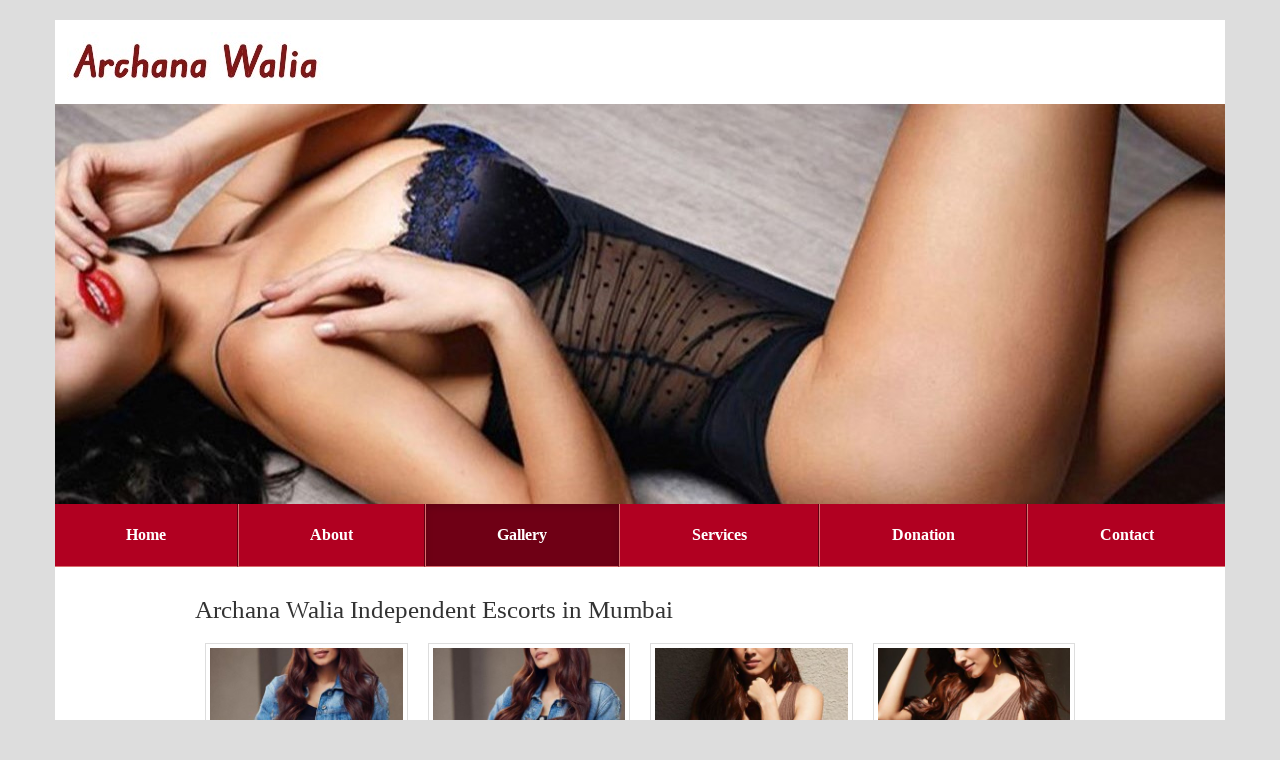

--- FILE ---
content_type: text/html
request_url: http://archanawalia.1escort-site.com/gallery.html
body_size: 1617
content:
<!DOCTYPE html>
<html lang="en">

<head>
<meta charset="utf-8">
<meta content="IE=edge,chrome=1" http-equiv="X-UA-Compatible" />
<meta content="width=device-width, initial-scale=1, shrink-to-fit=no" name="viewport" />

<title>Mumbai Escorts Services, Mumbai Call Girls, Female Escorts in Mumbai</title>

<meta name="description" content="I am Archana Walia and I am a Mumbai Independent Escorts providing my escort services in Mumbai India. Mumbai Escort, Escort Mumbai, Mumbai Independent Escort.">

<meta name="keywords" content="Mumbai Escorts, Escorts in Mumbai, Mumbai Independent Escorts, Mumbai Sexy Escorts, Independent Mumbai Escorts, Independent Escorts in Mumbai, Mumbai Female Escorts, Mumbai Escorts Services, Mumbai Call Girls, Female Escorts in Mumbai">

<link rel="icon" type="img/png" href="images/images.png">
<link rel="shortcut icon" href="images/images.png">

	<link href="css/bootstrap.min.css" rel="stylesheet" type="text/css">
	<!-- Custom styles for this template -->
	<link href="css/justified-nav.css" rel="stylesheet" type="text/css">
	<link href="css/templatemo_style.css" rel="stylesheet" type="text/css">

<style type="text/css">
h1,h2,h3,h4,h5,h6 {
	font-family: "Palatino Linotype", "Book Antiqua", Palatino, serif;
	font-size: 25px;
}
h3 {
	font-size: 22px;
}
body,td,th {
	font-family: "Palatino Linotype", "Book Antiqua", Palatino, serif;
	font-size: 16px;
}
</style>
	
	<!-- HTML 5 shim for IE backwards compatibility -->
		<!-- [if lt IE 9]>
		<script src="http://html5shim.googlecode.com/svn/trunk/html5.js">
		</script>
		<![endif]-->

</head>
<body>
    <div id="main_container">
    <div class="container" id="home">		
        <div class="header">
            <a href="http://archanawalia.1escort-site.com/"><img src="images/templatemo_logo.jpg" alt="Mumbai Escort" class="templatemo-logo"></a> 
        </div>
    <a href="http://archanawalia.1escort-site.com/"><img src="images/header_image1.jpg" width="1170" height="400" alt="Mumbai Escorts Services" class="templatemo-header-img img-responsive cleaner"></a>
			<div class="navbar templatemo-nav" id="navbar">
				<div class="navbar-header">		          	
		          	<button type="button" class="navbar-toggle" data-toggle="collapse" data-target=".navbar-collapse">
						<span class="sr-only">Toggle navigation</span>
						<span class="icon-bar"></span>
						<span class="icon-bar"></span>
						<span class="icon-bar"></span>
		          	</button>
		        </div>
      			<div class="navbar-collapse collapse">
			        <ul class="nav nav-justified">
			          <li><a href="index.html">Home</a></li>
			          <li><a href="about.html">About</a></li>
			          <li class="active"><a href="gallery.html">Gallery</a></li>
			          <li><a href="services.html">Services</a></li>
			          <li><a href="fees.html">Donation</a></li>
			          <li><a href="contact.html">Contact</a></li>
			        </ul>
		      	</div> 
<!-- nav -->
      	  </div>
			<div class="row" id="thumbnails_container">            
				<div class="col-md-12">
					
<h1>Archana Walia Independent Escorts in Mumbai</h1>
                      
<div class="row">
 <div class="col-xs-6 col-sm-3 col-md-3">
 <a href="images/archana.jpg" class="thumbnail">
 <img src="images/archana.jpg" alt="Escort Services" class="img-responsive"><p>Mumbai Escort</p></a></div>
 
 <div class="col-xs-6 col-sm-3 col-md-3">
 <a href="images/archana1.jpg" class="thumbnail">
 <img src="images/archana1.jpg" alt="Escort Services" class="img-responsive"><p>Mumbai Female Escorts</p></a></div>
 
 <div class="col-xs-6 col-sm-3 col-md-3">
 <a href="images/archana2.jpg" class="thumbnail">
 <img src="images/archana2.jpg" alt="Escort Services" class="img-responsive"><p>Mumbai Model Escort</p></a></div>
 
 <div class="col-xs-6 col-sm-3 col-md-3">
 <a href="images/archana3.jpg" class="thumbnail">
 <img src="images/archana3.jpg" alt="Escort Services" class="img-responsive"><p>Mumbai Sexy Escorts</p></a></div>

<div class="col-xs-6 col-sm-3 col-md-3">
 <a href="images/archana.jpg" class="thumbnail">
 <img src="images/archana.jpg" alt="Escort Services" class="img-responsive"><p>Mumbai Escort</p></a></div>
 
 <div class="col-xs-6 col-sm-3 col-md-3">
 <a href="images/archana1.jpg" class="thumbnail">
 <img src="images/archana1.jpg" alt="Escort Services" class="img-responsive"><p>Mumbai Female Escorts</p></a></div>
 
 <div class="col-xs-6 col-sm-3 col-md-3">
 <a href="images/archana2.jpg" class="thumbnail">
 <img src="images/archana2.jpg" alt="Escort Services" class="img-responsive"><p>Mumbai Model Escort</p></a></div>
 
 <div class="col-xs-6 col-sm-3 col-md-3">
 <a href="images/archana3.jpg" class="thumbnail">
 <img src="images/archana3.jpg" alt="Escort Services" class="img-responsive"><p>Mumbai Sexy Escorts</p></a></div></div>

     
	  </div>
	</div> 
<!-- thumbnail area -->  
		</div>
		<footer class="container">
			<div class="credit row">
				<div class="col-md-6 col-md-offset-3">
					<div id="templatemo_footer">
                  <a href="http://archanawalia.1escort-site.com/">Mumbai Female Model Escorts</a>, 
                  <a href="sitemap.xml">Xml</a>,
                  <a href="ror.xml"> Ror</a>,
                  <a href="sitemap.html">Sitemap</a>,
                  <a href="urllist.txt">URL</a>
					</div>
				</div>
				<div class="col-md-3">
					<div style="text-align: right">
						<a rel="nofollow" href="http://www.facebook.com/" target="_parent">
                        	<img src="images/facebook.png" alt="Like us on Facebook"></a>
						<a href="http://www.twitter.com/"><img src="images/twitter.png" alt="Follow us on Twitter"></a>
						<a href="http://www.instagram.com/"><img src="images/rss.png" alt="RSS feeds"></a>
					</div>
				</div>				
			</div>
		</footer>
	</div>
    <!-- templatemo 393 fantasy -->
    <script type="text/javascript" src="js/jquery.js"></script>
    <script type="text/javascript" src="js/bootstrap.min.js"></script>
    <script type="text/javascript" src="js/templatemo_script.js"></script>
</body>
</html>

--- FILE ---
content_type: text/css
request_url: http://archanawalia.1escort-site.com/css/justified-nav.css
body_size: 936
content:
/* modified by templatemo.com */

body {
  padding-top: 20px;
  padding-bottom: 20px;
}

.footer {
  border-top: 1px solid #eee;
  margin-top: 40px;
  padding-top: 40px;
  padding-bottom: 40px;
}

/* Main marketing message and sign up button */
.jumbotron {
  text-align: center;
  background-color: transparent;
}
.jumbotron .btn {
  font-size: 21px;
  padding: 14px 24px;
}

/* Customize the nav-justified links to be fill the entire space of the .navbar */

.nav-justified {
/*  background-color: #eee;*/
/*  border-radius: 5px;*/
  /*border: 1px solid #ccc;*/
}
.nav-justified > li > a {
  margin-bottom: 0;
  padding-top: 15px;
  padding-bottom: 15px;
  color: #777;
  font-weight: bold;
  text-align: center;
  border-bottom: 1px solid #D86E6E;
  background-color: #e5e5e5; /* Old browsers */
  background-repeat: repeat-x; /* Repeat the gradient */
  background-image: -moz-linear-gradient(top, #f5f5f5 0%, #e5e5e5 100%); /* FF3.6+ */
  background-image: -webkit-gradient(linear, left top, left bottom, color-stop(0%,#f5f5f5), color-stop(100%,#e5e5e5)); /* Chrome,Safari4+ */
  background-image: -webkit-linear-gradient(top, #f5f5f5 0%,#e5e5e5 100%); /* Chrome 10+,Safari 5.1+ */
  background-image: -o-linear-gradient(top, #f5f5f5 0%,#e5e5e5 100%); /* Opera 11.10+ */
  filter: progid:DXImageTransform.Microsoft.gradient( startColorstr='#f5f5f5', endColorstr='#e5e5e5',GradientType=0 ); /* IE6-9 */
  background-image: linear-gradient(top, #f5f5f5 0%,#e5e5e5 100%); /* W3C */
}
.nav-justified > .active > a,
.nav-justified > .active > a:hover,
.nav-justified > .active > a:focus {
  color: white;
  background: #6F0015;
  background-image: none;
  box-shadow: inset 0 3px 7px rgba(0,0,0,.15);
}

/*
.nav-justified > li:first-child > a {
  border-radius: 5px 5px 0 0;
}
*/

.nav-justified > li:last-child > a {
  border-bottom: 1px solid #D86E6E;
}

@media (min-width: 768px) {
  .nav-justified {
    max-height: 52px;
  }
  .nav-justified > li > a {
    border-left: 1px solid #D86E6E;
    border-right: 1px solid #620011;
  }
  .nav-justified > li:first-child > a {
    border-left: 0;
   /* border-radius: 5px 0 0 5px;*/
  }
  .nav-justified > li:last-child > a {
   /* border-radius: 0 5px 5px 0;*/
    border-right: 0;
  }
}

/* Responsive: Portrait tablets and up */
@media screen and (min-width: 768px) {
  /* Remove the padding we set earlier */
  .masthead,
  .marketing,
  .footer {
    padding-left: 0;
    padding-right: 0;
  }
}


--- FILE ---
content_type: text/css
request_url: http://archanawalia.1escort-site.com/css/templatemo_style.css
body_size: 1576
content:
/* 
Fantasy Template
http://www.templatemo.com/tm-393-fantasy
*/

body { 
	font-family: "Palatino Linotype", "Book Antiqua", Palatino, serif; font-size: 16px; background: #ddd; overflow-x: hidden; line-height: 2em;
	/*carasmo's comment https://github.com/twbs/bootstrap/issues/10711*/ 
}

h1, h2, h3, h4, h5, h6  { font-family: Georgia, serif; font-size: 25px; margin-bottom: 20px; }

.templatemo-logo { margin: 12px; }

.thumbnail { border-radius: 0px; display: inline-block;	-webkit-transition: none; transition: none; }

.btn { border-radius: 0px; }

.btn-primary {	background-color: #B10021; border-color: #81061D; }

.btn-primary:hover, .btn-primary:focus { background-color: #752201; border-color: #81061D; }

.navbar { border: none; }
.navbar.templatemo-mobile-menu {
	position: fixed;
	top: 29px;
	right: 2px;
	z-index: 1000;
}
.nav > li > a:hover { background-color: #752201; }
.nav-justified > li > a { color: white;	background: #B10021; }
.navbar-header h2 { letter-spacing: 2px; padding-left: 20px; }
.navbar-toggle { background-color: rgba(161, 0, 0, 0.7); border-radius: 0; }
.navbar-toggle:focus { outline: none;  }
.navbar-collapse { padding-left: 0; padding-right: 0; }
.icon-bar { background-color: #fff; }
.navbar-form { margin-left: 2px; margin-right: 2px; margin-top: 25px; }
a { color: #B10021; }
a:hover, a:focus {
	color: #B10021;
	text-decoration: underline;
	text-align: center;
}
a.thumbnail:hover, a.thumbnail:focus { border-color: #6F0015; }
a p { margin-top: 10px; }

iframe, object, embed {	width: 100%; border: none; margin-bottom: 20px; }

.left-inner-addon { position: relative; }
.left-inner-addon input, .left-inner-addon textarea { padding-left: 30px; }
.left-inner-addon span { position: absolute; padding: 8px 12px; }

.form-control { border-radius: 0px; }

.form-control:focus {
	border-color: rgba(163, 19, 43, 0.8);
	outline: 0;
	-moz-box-shadow: 0 0 8px rgba(241, 50, 150, 0.6);
	box-shadow: 0 0 8px rgba(241, 50, 150, 0.6) !important;
}

.container {
	margin: 0 auto;
	padding-left: 0px;
	padding-right: 0px;
	background: white;
}
.row {	margin-left: 0px; margin-right: 0px; }

footer.container { padding-right: 0px; padding-left: 0px; padding-top: 20px; }
footer { margin: 0 auto; text-align: center; color: white; }
footer a { color: #FFFFFF; }
footer a:hover { color: #FFFF00; }

.left { float: left }
.right { float: right }

.credit { padding: 10px 0px; background: #B10021; }

#other_downloads { max-width: 920px; margin: 0 auto; }
#other_downloads h3 { padding-left: 20px; padding-bottom: 10px; }

#thumbnails_container, #other_downloads { max-width: 920px; margin: 0 auto; }

.item_container { margin: 0 auto; }

#img_preview { margin-top: 30px; }
#img_preview img {
	margin: 0 auto;
 	margin-top: 20px;
	margin-bottom: 30px;
	background-color: #F8F5F5;
	border: 1px solid #ddd;
	padding: 4px;
}

#img_preview h3 { text-align: center; }
.footer_item { margin-bottom: 15px; }

.section_box { 
	border: 1px solid #CCCCCC; 
	padding: 10px; 
	background: #F6F6F6; 
	max-width: 250px; 
	min-height: 230px;
	text-align: left; 
}

.section_box p, .section_box li { font-size: 1.3rem; line-height: 2em; }
#download_box { float: right; padding-top: 10px; }

.cleaner { clear: both }

/* mobile styles */
@media only screen and (max-width: 480px) {
	h2 { margin-bottom: 5px; }
	.navbar-form { margin-top: 0px; width: 100%; }
	.templatemo-nav { position: fixed; top: 25px; right: 3px; z-index: 1000; }
	.nav-justified > li > a { padding-left: 40px; padding-right: 40px; }
	#thumbnails_container { margin-left: 10px; margin-right: 10px; padding-left: 5px; padding-right: 5px; }	
	#thumbnails_container .col-xs-4, #thumbnails_container .col-sm-3, #thumbnails_container .col-md-3 { padding-left: 5px; padding-right: 5px; }	
	.section_box { height: auto; width: 100%; max-width: none; min-height: 1px; }
	#templatemo_footer { margin-bottom: 5px; }
}

/* tablet styles */
@media only screen and (min-width: 481px) and (max-width: 767px) {
	h2 { margin-bottom: 5px; }
	.navbar-form { margin-top: 0px; width: 100%; }
	.templatemo-nav { position: fixed; top: 25px; right: 3px; z-index: 1000; }
	.nav-justified > li > a { padding-left: 40px; padding-right: 40px; }
	#thumbnails_container { margin-left: 20px; margin-right: 20px; padding-left: 5px; padding-right: 5px; }	
	#thumbnails_container .col-xs-4, #thumbnails_container .col-sm-3, #thumbnails_container .col-md-3 { padding-left: 10px; padding-right: 10px; }
	#download_box { float: left; padding-top: 10px; margin: 0 auto; }
	.preview_footer_container {	margin-top: 10px; }
	.footer_item { margin-right: 10px; }
	.footer_item:last-child { margin-right: 0px; }
	.section_box { height: auto; width: 100%; max-width: none; min-height: 1px; }
	#templatemo_footer { margin-bottom: 5px; }
}

/* desktop styles */
@media only screen and (min-width: 768px) and (max-width: 991px) {
	.navbar-header h2{ margin: 0px; margin-top: 34px; }
	#thumbnails_container .col-xs-4, #thumbnails_container .col-sm-3, #thumbnails_container .col-md-3 { padding-left: 10px; padding-right: 10px; }
	.preview_footer_container {	margin-top: 30px; }
	.footer_item { margin-right: 15px; }
	.footer_item:last-child { margin-right: 0px; }
	.section_box { height: 330px; max-width: 230px; }
}
@media only screen and (min-width: 992px) and (max-width: 1199px) {
	.header{ margin-left: 30px; }
	.navbar-header h2{ margin: 0px; margin-top: 34px; }
	#thumbnails_container .col-xs-4, #thumbnails_container .col-sm-3, #thumbnails_container .col-md-3 { padding-left: 10px; padding-right: 10px; }
	.preview_footer_container {	margin-top: 30px; }
}
@media only screen and (min-width: 1200px) {
	#thumbnails_container .col-xs-4, #thumbnails_container .col-sm-3, #thumbnails_container .col-md-3 { padding-left: 10px; padding-right: 10px; }	
	.preview_footer_container {	margin-top: 66px; }
}
